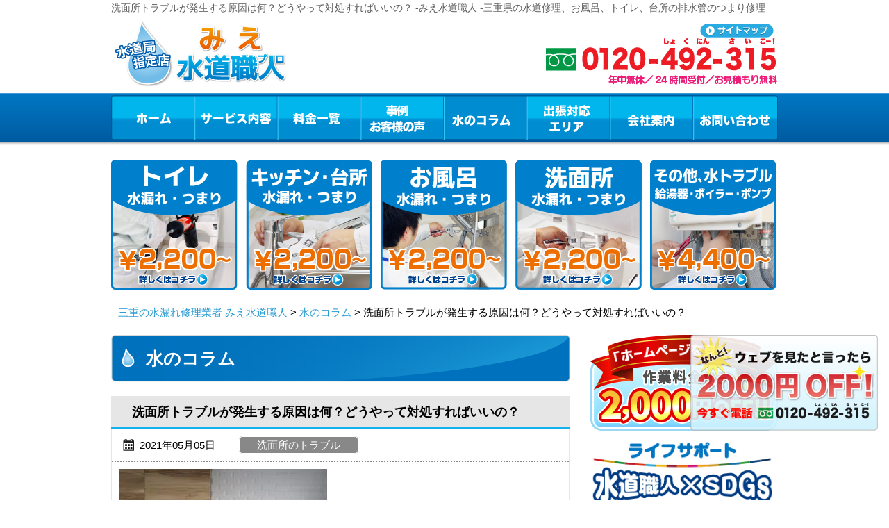

--- FILE ---
content_type: text/html; charset=UTF-8
request_url: https://mie-suido-pro.com/column/10676/
body_size: 66522
content:
<!DOCTYPE html PUBLIC "-//W3C//DTD XHTML 1.0 Transitional//EN" "http://www.w3.org/TR/xhtml1/DTD/xhtml1-transitional.dtd">
<html xmlns="http://www.w3.org/1999/xhtml" xml:lang="ja" lang="ja">
<head>
<!-- Google Tag Manager -->
<script>(function(w,d,s,l,i){w[l]=w[l]||[];w[l].push({'gtm.start':
new Date().getTime(),event:'gtm.js'});var f=d.getElementsByTagName(s)[0],
j=d.createElement(s),dl=l!='dataLayer'?'&l='+l:'';j.async=true;j.src=
'https://www.googletagmanager.com/gtm.js?id='+i+dl;f.parentNode.insertBefore(j,f);
})(window,document,'script','dataLayer','GTM-NGWN86H');</script>
<script>(function(w,d,s,l,i){w[l]=w[l]||[];w[l].push({'gtm.start':
new Date().getTime(),event:'gtm.js'});var f=d.getElementsByTagName(s)[0],
j=d.createElement(s),dl=l!='dataLayer'?'&l='+l:'';j.async=true;j.src=
'https://www.googletagmanager.com/gtm.js?id='+i+dl;f.parentNode.insertBefore(j,f);
})(window,document,'script','dataLayer','GTM-WQXK3TH');</script>
<!-- End Google Tag Manager -->
<meta http-equiv="Content-Type" content="text/html; charset=UTF-8" />
<meta http-equiv="Content-Script-Type" content="text/javascript" />
<meta http-equiv="Content-Style-Type" content="text/css" />
<meta name="viewport" content="width=device-width, initial-scale=1.0, minimum-scale=1.0, maximum-scale=1.0, user-scalable=no" />
<link rel="shortcut icon" type="image/x-icon" href="/images/common/favicon.ico" />
<title>洗面所トラブルが発生する原因は何？どうやって対処すればいいの？ -みえ水道職人 -三重県の水道修理、お風呂、トイレ、台所の排水管のつまり修理</title>
<meta name="description" itemprop="description" content="">
<meta property="og:title" content="洗面所トラブルが発生する原因は何？どうやって対処すればいいの？ | みえ水道職人 -三重県の水道修理、お風呂、トイレ、台所の排水管のつまり修理" />
<meta property="og:description" content="" />
<link type="text/css" href='//mie-suido-pro.com/wp/wp-content/cache/wpfc-minified/8u5sajus/5txux.css' rel="stylesheet" />
<link type="text/css" href='//mie-suido-pro.com/wp/wp-content/cache/wpfc-minified/kp5lwkq0/5txux.css' rel="stylesheet" />
<script type="text/javascript" src="/js/jquery-1.11.1.min.js"></script>
<script type="text/javascript" src="/js/jquery.rollover.js"></script>
<script type="text/javascript" src="/js/jquery.easing.1.3.js"></script>
<script type="text/javascript" src="/js/common.js"></script>
<script type="text/javascript" src="/js/area.js"></script>
<script type="text/javascript" src="/sp/js/mobile.js"></script>
<!--[if lt IE 7]>
<script src="/http://ie7-js.googlecode.com/svn/version/2.1(beta4)/IE7.js">IE7_PNG_SUFFIX = ".png";</script>
<![endif]-->
<!-- Global site tag (gtag.js) - Google Analytics -->
<script async src="https://www.googletagmanager.com/gtag/js?id=UA-106865566-17"></script>
<script>
window.dataLayer = window.dataLayer || [];
function gtag(){dataLayer.push(arguments);}
gtag('js', new Date());
gtag('config', 'UA-106865566-17');
</script>
<script type="application/ld+json">
{
"@context" : "http://schema.org",
"@type" : "WebSite",
"name" : "みえ水道職人 -三重県の水道修理、お風呂、トイレ、台所の排水管のつまり修理",
"url" : "https://mie-suido-pro.com/",
"description" : "【水道局指定店】三重で水道のつまり・水漏れトラブルなら水道局指定の水道修理専門店「みえ水道職人（三重水道職人）」にお任せください！トイレや台所の排水管のつまり、タンクから水が漏れている、キッチンやお風呂のシャワー、蛇口の水が止まらないなどご対応させていただきます！"
}
</script>
<script type="application/ld+json">
{
"@context": "https://schema.org",
"@type": "SiteNavigationElement",
"hasPart": [
{"@type": "WebPage","name": "三重の水漏れ修理 みえ水道職人",
"url": "https://mie-suido-pro.com/"},
{"@type": "WebPage","name": "サービス内容",
"url": "https://mie-suido-pro.com/service/"},
{"@type": "WebPage","name": "料金一覧",
"url": "https://mie-suido-pro.com/price/"},
{"@type": "WebPage","name": "事例・お客様の声",
"url": "https://mie-suido-pro.com/blog/"},
{"@type": "WebPage","name": "よくあるご質問",
"url": "https://mie-suido-pro.com/faq/"},
{"@type": "WebPage","name": "水のコラム",
"url": "https://mie-suido-pro.com/column/"},
{"@type": "WebPage","name": "スタッフ紹介",
"url": "https://mie-suido-pro.com/staff/"},
{"@type": "WebPage","name": "会社案内",
"url": "https://mie-suido-pro.com/company/"},
{"@type": "WebPage","name": "お問い合わせ",
"url": "https://mie-suido-pro.com/contact/"},
{"@type": "WebPage","name": "津市の水道修理・水のトラブル",
"url": "https://mie-suido-pro.com/t-tsu/"},
{"@type": "WebPage","name": "四日市市の水道修理・水のトラブル",
"url": "https://mie-suido-pro.com/t-yokkaichi/"},
{"@type": "WebPage","name": "伊勢市の水道修理・水のトラブル",
"url": "https://mie-suido-pro.com/t-ise/"},
{"@type": "WebPage","name": "松阪市の水道修理・水のトラブル",
"url": "https://mie-suido-pro.com/t-matsusaka/"},
{"@type": "WebPage","name": "桑名市の水道修理・水のトラブル",
"url": "https://mie-suido-pro.com/t-kuwana/"},
{"@type": "WebPage","name": "鈴鹿市の水道修理・水のトラブル",
"url": "https://mie-suido-pro.com/t-suzuka/"},
{"@type": "WebPage","name": "名張市の水道修理・水のトラブル",
"url": "https://mie-suido-pro.com/t-nabari/"},
{"@type": "WebPage","name": "尾鷲市の水道修理・水のトラブル",
"url": "https://mie-suido-pro.com/t-owase/"},
{"@type": "WebPage","name": "亀山市の水道修理・水のトラブル",
"url": "https://mie-suido-pro.com/t-kameyama/"},
{"@type": "WebPage","name": "鳥羽市の水道修理・水のトラブル",
"url": "https://mie-suido-pro.com/t-toba/"},
{"@type": "WebPage","name": "熊野市の水道修理・水のトラブル",
"url": "https://mie-suido-pro.com/t-kumano/"},
{"@type": "WebPage","name": "いなべ市の水道修理・水のトラブル",
"url": "https://mie-suido-pro.com/t-inabe/"},
{"@type": "WebPage","name": "志摩市の水道修理・水のトラブル",
"url": "https://mie-suido-pro.com/t-shima/"},
{"@type": "WebPage","name": "伊賀市の水道修理・水のトラブル",
"url": "https://mie-suido-pro.com/t-iga/"},
{"@type": "WebPage","name": "桑名郡木曽岬町の水道修理・水のトラブル",
"url": "https://mie-suido-pro.com/t-kisosaki/"},
{"@type": "WebPage","name": "員弁郡東員町の水道修理・水のトラブル",
"url": "https://mie-suido-pro.com/t-toin/"},
{"@type": "WebPage","name": "三重郡の水道修理・水のトラブル",
"url": "https://mie-suido-pro.com/t-mie/"},
{"@type": "WebPage","name": "三重郡菰野町の水道修理・水のトラブル",
"url": "https://mie-suido-pro.com/t-komono/"},
{"@type": "WebPage","name": "三重郡朝日町の水道修理・水のトラブル",
"url": "https://mie-suido-pro.com/t-asahi/"},
{"@type": "WebPage","name": "三重郡川越町の水道修理・水のトラブル",
"url": "https://mie-suido-pro.com/t-kawagoe/"},
{"@type": "WebPage","name": "多気郡の水道修理・水のトラブル",
"url": "https://mie-suido-pro.com/t-takigun/"},
{"@type": "WebPage","name": "多気郡多気町の水道修理・水のトラブル",
"url": "https://mie-suido-pro.com/t-taki/"},
{"@type": "WebPage","name": "多気郡明和町の水道修理・水のトラブル",
"url": "https://mie-suido-pro.com/t-meiwa/"},
{"@type": "WebPage","name": "多気郡大台町の水道修理・水のトラブル",
"url": "https://mie-suido-pro.com/t-odai/"},
{"@type": "WebPage","name": "度会郡の水道修理・水のトラブル",
"url": "https://mie-suido-pro.com/t-wataraigun/"},
{"@type": "WebPage","name": "度会郡玉城町の水道修理・水のトラブル",
"url": "https://mie-suido-pro.com/t-tamaki/"},
{"@type": "WebPage","name": "度会郡度会町の水道修理・水のトラブル",
"url": "https://mie-suido-pro.com/t-watarai/"},
{"@type": "WebPage","name": "度会郡大紀町の水道修理・水のトラブル",
"url": "https://mie-suido-pro.com/t-taiki/"},
{"@type": "WebPage","name": "度会郡南伊勢町の水道修理・水のトラブル",
"url": "https://mie-suido-pro.com/t-minamiise/"},
{"@type": "WebPage","name": "北牟婁郡紀北町の水道修理・水のトラブル",
"url": "https://mie-suido-pro.com/t-kihoku/"},
{"@type": "WebPage","name": "南牟婁郡の水道修理・水のトラブル",
"url": "https://mie-suido-pro.com/t-minamimuro/"},
{"@type": "WebPage","name": "南牟婁郡御浜町の水道修理・水のトラブル",
"url": "https://mie-suido-pro.com/t-mihama/"},
{"@type": "WebPage","name": "南牟婁郡紀宝町の水道修理・水のトラブル",
"url": "https://mie-suido-pro.com/t-kiho/"},
{"@type": "WebPage","name": "トイレ修理",
"url": "https://mie-suido-pro.com/service/"},
{"@type": "WebPage","name": "キッチン修理",
"url": "https://mie-suido-pro.com/service/kitchen/"},
{"@type": "WebPage","name": "お風呂修理",
"url": "https://mie-suido-pro.com/service/bathroom/"},
{"@type": "WebPage","name": "洗面所修理",
"url": "https://mie-suido-pro.com/service/washroom/"},
{"@type": "WebPage","name": "その他、水トラブル",
"url": "https://mie-suido-pro.com/service/overflow/"},
{"@type": "WebPage","name": "津市のトイレ水漏れ・詰まり",
"url": "https://mie-suido-pro.com/service/toilet/tsu/"},
{"@type": "WebPage","name": "四日市市のトイレ水漏れ・詰まり",
"url": "https://mie-suido-pro.com/service/toilet/yokkaichi/"},
{"@type": "WebPage","name": "伊勢市のトイレ水漏れ・詰まり",
"url": "https://mie-suido-pro.com/service/toilet/ise/"},
{"@type": "WebPage","name": "松阪市のトイレ水漏れ・詰まり",
"url": "https://mie-suido-pro.com/service/toilet/matsusaka/"},
{"@type": "WebPage","name": "桑名市のトイレ水漏れ・詰まり",
"url": "https://mie-suido-pro.com/service/toilet/kuwana/"},
{"@type": "WebPage","name": "鈴鹿市のトイレ水漏れ・詰まり",
"url": "https://mie-suido-pro.com/service/toilet/suzuka/"},
{"@type": "WebPage","name": "名張市のトイレ水漏れ・詰まり",
"url": "https://mie-suido-pro.com/service/toilet/nabari/"},
{"@type": "WebPage","name": "尾鷲市のトイレ水漏れ・詰まり",
"url": "https://mie-suido-pro.com/service/toilet/owase/"},
{"@type": "WebPage","name": "亀山市のトイレ水漏れ・詰まり",
"url": "https://mie-suido-pro.com/service/toilet/kameyama/"},
{"@type": "WebPage","name": "鳥羽市のトイレ水漏れ・詰まり",
"url": "https://mie-suido-pro.com/service/toilet/toba/"},
{"@type": "WebPage","name": "熊野市のトイレ水漏れ・詰まり",
"url": "https://mie-suido-pro.com/service/toilet/kumano/"},
{"@type": "WebPage","name": "いなべ市のトイレ水漏れ・詰まり",
"url": "https://mie-suido-pro.com/service/toilet/inabe/"},
{"@type": "WebPage","name": "志摩市のトイレ水漏れ・詰まり",
"url": "https://mie-suido-pro.com/service/toilet/shima/"},
{"@type": "WebPage","name": "伊賀市のトイレ水漏れ・詰まり",
"url": "https://mie-suido-pro.com/service/toilet/iga/"},
{"@type": "WebPage","name": "桑名郡木曽岬町のトイレ水漏れ・詰まり",
"url": "https://mie-suido-pro.com/service/toilet/kisosaki/"},
{"@type": "WebPage","name": "員弁郡東員町のトイレ水漏れ・詰まり",
"url": "https://mie-suido-pro.com/service/toilet/toin/"},
{"@type": "WebPage","name": "三重郡のトイレ水漏れ・詰まり",
"url": "https://mie-suido-pro.com/service/toilet/mie/"},
{"@type": "WebPage","name": "三重郡菰野町のトイレ水漏れ・詰まり",
"url": "https://mie-suido-pro.com/service/toilet/komono/"},
{"@type": "WebPage","name": "三重郡朝日町のトイレ水漏れ・詰まり",
"url": "https://mie-suido-pro.com/service/toilet/asahi/"},
{"@type": "WebPage","name": "三重郡川越町のトイレ水漏れ・詰まり",
"url": "https://mie-suido-pro.com/service/toilet/kawagoe/"},
{"@type": "WebPage","name": "多気郡のトイレ水漏れ・詰まり",
"url": "https://mie-suido-pro.com/service/toilet/takigun/"},
{"@type": "WebPage","name": "多気郡多気町のトイレ水漏れ・詰まり",
"url": "https://mie-suido-pro.com/service/toilet/taki/"},
{"@type": "WebPage","name": "多気郡明和町のトイレ水漏れ・詰まり",
"url": "https://mie-suido-pro.com/service/toilet/meiwa/"},
{"@type": "WebPage","name": "多気郡大台町のトイレ水漏れ・詰まり",
"url": "https://mie-suido-pro.com/service/toilet/odai/"},
{"@type": "WebPage","name": "度会郡のトイレ水漏れ・詰まり",
"url": "https://mie-suido-pro.com/service/toilet/wataraigun/"},
{"@type": "WebPage","name": "度会郡玉城町のトイレ水漏れ・詰まり",
"url": "https://mie-suido-pro.com/service/toilet/tamaki/"},
{"@type": "WebPage","name": "度会郡度会町のトイレ水漏れ・詰まり",
"url": "https://mie-suido-pro.com/service/toilet/watarai/"},
{"@type": "WebPage","name": "度会郡大紀町のトイレ水漏れ・詰まり",
"url": "https://mie-suido-pro.com/service/toilet/taiki/"},
{"@type": "WebPage","name": "度会郡南伊勢町のトイレ水漏れ・詰まり",
"url": "https://mie-suido-pro.com/service/toilet/minamiise/"},
{"@type": "WebPage","name": "北牟婁郡紀北町のトイレ水漏れ・詰まり",
"url": "https://mie-suido-pro.com/service/toilet/kihoku/"},
{"@type": "WebPage","name": "南牟婁郡のトイレ水漏れ・詰まり",
"url": "https://mie-suido-pro.com/service/toilet/minamimuro/"},
{"@type": "WebPage","name": "南牟婁郡御浜町のトイレ水漏れ・詰まり",
"url": "https://mie-suido-pro.com/service/toilet/mihama/"},
{"@type": "WebPage","name": "南牟婁郡紀宝町のトイレ水漏れ・詰まり",
"url": "https://mie-suido-pro.com/service/toilet/kiho/"},
{"@type": "WebPage","name": "津市のキッチン修理",
"url": "https://mie-suido-pro.com/service/kitchen/tsu/"},
{"@type": "WebPage","name": "四日市市のキッチン修理",
"url": "https://mie-suido-pro.com/service/kitchen/yokkaichi/"},
{"@type": "WebPage","name": "伊勢市のキッチン修理",
"url": "https://mie-suido-pro.com/service/kitchen/ise/"},
{"@type": "WebPage","name": "松阪市のキッチン修理",
"url": "https://mie-suido-pro.com/service/kitchen/matsusaka/"},
{"@type": "WebPage","name": "桑名市のキッチン修理",
"url": "https://mie-suido-pro.com/service/kitchen/kuwana/"},
{"@type": "WebPage","name": "鈴鹿市のキッチン修理",
"url": "https://mie-suido-pro.com/service/kitchen/suzuka/"},
{"@type": "WebPage","name": "名張市のキッチン修理",
"url": "https://mie-suido-pro.com/service/kitchen/nabari/"},
{"@type": "WebPage","name": "尾鷲市のキッチン修理",
"url": "https://mie-suido-pro.com/service/kitchen/owase/"},
{"@type": "WebPage","name": "亀山市のキッチン修理",
"url": "https://mie-suido-pro.com/service/kitchen/kameyama/"},
{"@type": "WebPage","name": "鳥羽市のキッチン修理",
"url": "https://mie-suido-pro.com/service/kitchen/toba/"},
{"@type": "WebPage","name": "熊野市のキッチン修理",
"url": "https://mie-suido-pro.com/service/kitchen/kumano/"},
{"@type": "WebPage","name": "いなべ市のキッチン修理",
"url": "https://mie-suido-pro.com/service/kitchen/inabe/"},
{"@type": "WebPage","name": "志摩市のキッチン修理",
"url": "https://mie-suido-pro.com/service/kitchen/shima/"},
{"@type": "WebPage","name": "伊賀市のキッチン修理",
"url": "https://mie-suido-pro.com/service/kitchen/iga/"},
{"@type": "WebPage","name": "桑名郡木曽岬町のキッチン修理",
"url": "https://mie-suido-pro.com/service/kitchen/kisosaki/"},
{"@type": "WebPage","name": "員弁郡東員町のキッチン修理",
"url": "https://mie-suido-pro.com/service/kitchen/toin/"},
{"@type": "WebPage","name": "三重郡のキッチン修理",
"url": "https://mie-suido-pro.com/service/kitchen/mie/"},
{"@type": "WebPage","name": "三重郡菰野町のキッチン修理",
"url": "https://mie-suido-pro.com/service/kitchen/komono/"},
{"@type": "WebPage","name": "三重郡朝日町のキッチン修理",
"url": "https://mie-suido-pro.com/service/kitchen/asahi/"},
{"@type": "WebPage","name": "三重郡川越町のキッチン修理",
"url": "https://mie-suido-pro.com/service/kitchen/kawagoe/"},
{"@type": "WebPage","name": "多気郡のキッチン修理",
"url": "https://mie-suido-pro.com/service/kitchen/takigun/"},
{"@type": "WebPage","name": "多気郡多気町のキッチン修理",
"url": "https://mie-suido-pro.com/service/kitchen/taki/"},
{"@type": "WebPage","name": "多気郡明和町のキッチン修理",
"url": "https://mie-suido-pro.com/service/kitchen/meiwa/"},
{"@type": "WebPage","name": "多気郡大台町のキッチン修理",
"url": "https://mie-suido-pro.com/service/kitchen/odai/"},
{"@type": "WebPage","name": "度会郡のキッチン修理",
"url": "https://mie-suido-pro.com/service/kitchen/wataraigun/"},
{"@type": "WebPage","name": "度会郡玉城町のキッチン修理",
"url": "https://mie-suido-pro.com/service/kitchen/tamaki/"},
{"@type": "WebPage","name": "度会郡度会町のキッチン修理",
"url": "https://mie-suido-pro.com/service/kitchen/watarai/"},
{"@type": "WebPage","name": "度会郡大紀町のキッチン修理",
"url": "https://mie-suido-pro.com/service/kitchen/taiki/"},
{"@type": "WebPage","name": "度会郡南伊勢町のキッチン修理",
"url": "https://mie-suido-pro.com/service/kitchen/minamiise/"},
{"@type": "WebPage","name": "北牟婁郡紀北町のキッチン修理",
"url": "https://mie-suido-pro.com/service/kitchen/kihoku/"},
{"@type": "WebPage","name": "南牟婁郡のキッチン修理",
"url": "https://mie-suido-pro.com/service/kitchen/minamimuro/"},
{"@type": "WebPage","name": "南牟婁郡御浜町のキッチン修理",
"url": "https://mie-suido-pro.com/service/kitchen/mihama/"},
{"@type": "WebPage","name": "南牟婁郡紀宝町のキッチン修理",
"url": "https://mie-suido-pro.com/service/kitchen/kiho/"},
{"@type": "WebPage","name": "津市の風呂修理",
"url": "https://mie-suido-pro.com/service/bathroom/tsu/"},
{"@type": "WebPage","name": "四日市市の風呂修理",
"url": "https://mie-suido-pro.com/service/bathroom/yokkaichi/"},
{"@type": "WebPage","name": "伊勢市の風呂修理",
"url": "https://mie-suido-pro.com/service/bathroom/ise/"},
{"@type": "WebPage","name": "松阪市の風呂修理",
"url": "https://mie-suido-pro.com/service/bathroom/matsusaka/"},
{"@type": "WebPage","name": "桑名市の風呂修理",
"url": "https://mie-suido-pro.com/service/bathroom/kuwana/"},
{"@type": "WebPage","name": "鈴鹿市の風呂修理",
"url": "https://mie-suido-pro.com/service/bathroom/suzuka/"},
{"@type": "WebPage","name": "名張市の風呂修理",
"url": "https://mie-suido-pro.com/service/bathroom/nabari/"},
{"@type": "WebPage","name": "尾鷲市の風呂修理",
"url": "https://mie-suido-pro.com/service/bathroom/owase/"},
{"@type": "WebPage","name": "亀山市の風呂修理",
"url": "https://mie-suido-pro.com/service/bathroom/kameyama/"},
{"@type": "WebPage","name": "鳥羽市の風呂修理",
"url": "https://mie-suido-pro.com/service/bathroom/toba/"},
{"@type": "WebPage","name": "熊野市の風呂修理",
"url": "https://mie-suido-pro.com/service/bathroom/kumano/"},
{"@type": "WebPage","name": "いなべ市の風呂修理",
"url": "https://mie-suido-pro.com/service/bathroom/inabe/"},
{"@type": "WebPage","name": "志摩市の風呂修理",
"url": "https://mie-suido-pro.com/service/bathroom/shima/"},
{"@type": "WebPage","name": "伊賀市の風呂修理",
"url": "https://mie-suido-pro.com/service/bathroom/iga/"},
{"@type": "WebPage","name": "桑名郡木曽岬町の風呂修理",
"url": "https://mie-suido-pro.com/service/bathroom/kisosaki/"},
{"@type": "WebPage","name": "員弁郡東員町の風呂修理",
"url": "https://mie-suido-pro.com/service/bathroom/toin/"},
{"@type": "WebPage","name": "三重郡の風呂修理",
"url": "https://mie-suido-pro.com/service/bathroom/mie/"},
{"@type": "WebPage","name": "三重郡菰野町の風呂修理",
"url": "https://mie-suido-pro.com/service/bathroom/komono/"},
{"@type": "WebPage","name": "三重郡朝日町の風呂修理",
"url": "https://mie-suido-pro.com/service/bathroom/asahi/"},
{"@type": "WebPage","name": "三重郡川越町の風呂修理",
"url": "https://mie-suido-pro.com/service/bathroom/kawagoe/"},
{"@type": "WebPage","name": "多気郡の風呂修理",
"url": "https://mie-suido-pro.com/service/bathroom/takigun/"},
{"@type": "WebPage","name": "多気郡多気町の風呂修理",
"url": "https://mie-suido-pro.com/service/bathroom/taki/"},
{"@type": "WebPage","name": "多気郡明和町の風呂修理",
"url": "https://mie-suido-pro.com/service/bathroom/meiwa/"},
{"@type": "WebPage","name": "多気郡大台町の風呂修理",
"url": "https://mie-suido-pro.com/service/bathroom/odai/"},
{"@type": "WebPage","name": "度会郡の風呂修理",
"url": "https://mie-suido-pro.com/service/bathroom/wataraigun/"},
{"@type": "WebPage","name": "度会郡玉城町の風呂修理",
"url": "https://mie-suido-pro.com/service/bathroom/tamaki/"},
{"@type": "WebPage","name": "度会郡度会町の風呂修理",
"url": "https://mie-suido-pro.com/service/bathroom/watarai/"},
{"@type": "WebPage","name": "度会郡大紀町の風呂修理",
"url": "https://mie-suido-pro.com/service/bathroom/taiki/"},
{"@type": "WebPage","name": "度会郡南伊勢町の風呂修理",
"url": "https://mie-suido-pro.com/service/bathroom/minamiise/"},
{"@type": "WebPage","name": "北牟婁郡紀北町の風呂修理",
"url": "https://mie-suido-pro.com/service/bathroom/kihoku/"},
{"@type": "WebPage","name": "南牟婁郡の風呂修理",
"url": "https://mie-suido-pro.com/service/bathroom/minamimuro/"},
{"@type": "WebPage","name": "南牟婁郡御浜町の風呂修理",
"url": "https://mie-suido-pro.com/service/bathroom/mihama/"},
{"@type": "WebPage","name": "南牟婁郡紀宝町の風呂修理",
"url": "https://mie-suido-pro.com/service/bathroom/kiho/"}
]}</script>
<link
rel="stylesheet"
href="https://cdn.jsdelivr.net/npm/swiper@11/swiper-bundle.min.css"
/>
<script src="https://cdn.jsdelivr.net/npm/swiper@11/swiper-bundle.min.js"></script>
<meta name='robots' content='max-image-preview:large' />
<!-- All in One SEO Pack 2.2.4.2 by Michael Torbert of Semper Fi Web Design[1386,1427] -->
<meta name="description" itemprop="description" content="洗面台や排水管の汚れが悪臭を発生させる洗面所のトラブルは多々ありますが、第一に洗面所の悪臭が挙げられます。この原因は、だいたいが洗面台や排水管の汚れです。洗面台に石鹸カスや歯磨き粉などがついたままで放置していると、カビが繁殖してヌメリとなって悪臭が出る場合があります。さらに、排水管をつなぐゴミ受けに髪の毛やゴミが溜まっ" />
<link rel="canonical" href="https://mie-suido-pro.com/column/10676/" />
<!-- /all in one seo pack -->
<link rel='dns-prefetch' href='//use.fontawesome.com' />
<link rel='dns-prefetch' href='//s.w.org' />
<script type="text/javascript">
window._wpemojiSettings = {"baseUrl":"https:\/\/s.w.org\/images\/core\/emoji\/13.0.1\/72x72\/","ext":".png","svgUrl":"https:\/\/s.w.org\/images\/core\/emoji\/13.0.1\/svg\/","svgExt":".svg","source":{"concatemoji":"https:\/\/mie-suido-pro.com\/wp\/wp-includes\/js\/wp-emoji-release.min.js?ver=5.7.1"}};
!function(e,a,t){var n,r,o,i=a.createElement("canvas"),p=i.getContext&&i.getContext("2d");function s(e,t){var a=String.fromCharCode;p.clearRect(0,0,i.width,i.height),p.fillText(a.apply(this,e),0,0);e=i.toDataURL();return p.clearRect(0,0,i.width,i.height),p.fillText(a.apply(this,t),0,0),e===i.toDataURL()}function c(e){var t=a.createElement("script");t.src=e,t.defer=t.type="text/javascript",a.getElementsByTagName("head")[0].appendChild(t)}for(o=Array("flag","emoji"),t.supports={everything:!0,everythingExceptFlag:!0},r=0;r<o.length;r++)t.supports[o[r]]=function(e){if(!p||!p.fillText)return!1;switch(p.textBaseline="top",p.font="600 32px Arial",e){case"flag":return s([127987,65039,8205,9895,65039],[127987,65039,8203,9895,65039])?!1:!s([55356,56826,55356,56819],[55356,56826,8203,55356,56819])&&!s([55356,57332,56128,56423,56128,56418,56128,56421,56128,56430,56128,56423,56128,56447],[55356,57332,8203,56128,56423,8203,56128,56418,8203,56128,56421,8203,56128,56430,8203,56128,56423,8203,56128,56447]);case"emoji":return!s([55357,56424,8205,55356,57212],[55357,56424,8203,55356,57212])}return!1}(o[r]),t.supports.everything=t.supports.everything&&t.supports[o[r]],"flag"!==o[r]&&(t.supports.everythingExceptFlag=t.supports.everythingExceptFlag&&t.supports[o[r]]);t.supports.everythingExceptFlag=t.supports.everythingExceptFlag&&!t.supports.flag,t.DOMReady=!1,t.readyCallback=function(){t.DOMReady=!0},t.supports.everything||(n=function(){t.readyCallback()},a.addEventListener?(a.addEventListener("DOMContentLoaded",n,!1),e.addEventListener("load",n,!1)):(e.attachEvent("onload",n),a.attachEvent("onreadystatechange",function(){"complete"===a.readyState&&t.readyCallback()})),(n=t.source||{}).concatemoji?c(n.concatemoji):n.wpemoji&&n.twemoji&&(c(n.twemoji),c(n.wpemoji)))}(window,document,window._wpemojiSettings);
</script>
<style type="text/css">
img.wp-smiley,
img.emoji {
display: inline !important;
border: none !important;
box-shadow: none !important;
height: 1em !important;
width: 1em !important;
margin: 0 .07em !important;
vertical-align: -0.1em !important;
background: none !important;
padding: 0 !important;
}
</style>
<link rel='stylesheet' id='wp-block-library-css'  href='//mie-suido-pro.com/wp/wp-content/cache/wpfc-minified/6jtvvc3p/5txux.css' type='text/css' media='all' />
<link rel='stylesheet' id='wp-pagenavi-css'  href='//mie-suido-pro.com/wp/wp-content/cache/wpfc-minified/6ztxnouk/5txux.css' type='text/css' media='all' />
<link rel='stylesheet' id='yarpp-thumbnails-css'  href='//mie-suido-pro.com/wp/wp-content/cache/wpfc-minified/qk4up5cz/5u1tr.css' type='text/css' media='all' />
<style id='yarpp-thumbnails-inline-css' type='text/css'>
.yarpp-thumbnails-horizontal .yarpp-thumbnail {width: 160px;height: 200px;margin: 5px;margin-left: 0px;}.yarpp-thumbnail > img, .yarpp-thumbnail-default {width: 150px;height: 150px;margin: 5px;}.yarpp-thumbnails-horizontal .yarpp-thumbnail-title {margin: 7px;margin-top: 0px;width: 150px;}.yarpp-thumbnail-default > img {min-height: 150px;min-width: 150px;}
</style>
<link rel='stylesheet' id='font-awesome-official-css'  href='https://use.fontawesome.com/releases/v6.6.0/css/all.css' type='text/css' media='all' integrity="sha384-h/hnnw1Bi4nbpD6kE7nYfCXzovi622sY5WBxww8ARKwpdLj5kUWjRuyiXaD1U2JT" crossorigin="anonymous" />
<link rel='stylesheet' id='font-awesome-official-v4shim-css'  href='https://use.fontawesome.com/releases/v6.6.0/css/v4-shims.css' type='text/css' media='all' integrity="sha384-Heamg4F/EELwbmnBJapxaWTkcdX/DCrJpYgSshI5BkI7xghn3RvDcpG+1xUJt/7K" crossorigin="anonymous" />
<link rel="https://api.w.org/" href="https://mie-suido-pro.com/wp-json/" /><link rel='shortlink' href='https://mie-suido-pro.com/?p=10676' />
<link rel="alternate" type="application/json+oembed" href="https://mie-suido-pro.com/wp-json/oembed/1.0/embed?url=https%3A%2F%2Fmie-suido-pro.com%2Fcolumn%2F10676%2F" />
<link rel="alternate" type="text/xml+oembed" href="https://mie-suido-pro.com/wp-json/oembed/1.0/embed?url=https%3A%2F%2Fmie-suido-pro.com%2Fcolumn%2F10676%2F&#038;format=xml" />
<meta name="cdp-version" content="1.4.6" /></head>
<body id="index">
<!-- Google Tag Manager (noscript) -->
<noscript><iframe src="https://www.googletagmanager.com/ns.html?id=GTM-NGWN86H"
height="0" width="0" style="display:none;visibility:hidden"></iframe></noscript>
<noscript><iframe src="https://www.googletagmanager.com/ns.html?id=GTM-WQXK3TH"
height="0" width="0" style="display:none;visibility:hidden"></iframe></noscript>
<!-- End Google Tag Manager (noscript) -->
<!-- .container -->
<div class="container" id="container">
<!-- .header -->
<section class="head_fixed">
<div class="header">
<div class="header_inner">
<h1>洗面所トラブルが発生する原因は何？どうやって対処すればいいの？ -みえ水道職人 -三重県の水道修理、お風呂、トイレ、台所の排水管のつまり修理</h1>
<div class="logo">
<a href="/">
<img src="/images/common/logo.png" width="250" height="94" alt="三重のトイレつまり・水漏れ修理・水のトラブルならみえ水道職人" />
</a>
</div>
<div class="header_title">
<img src="/images/common/header_title_v2.png?v=17" width="273" height="84" alt="三重　地元密着" />
</div>
<div class="link">
<ul class="clearfix">
<li>
<a href="/map/" id="mm7">
<img src="/images/common/header_sitemap.png" class="opacity" width="107" height="20" alt="サイトマップ" />
</a>
</li>
</ul>
</div>
<div class="tel">
<img src="/images/common/header_tel_2.png" width="338" height="75" alt="0120-492-315　水道修理の24時間受付　お見積もり無料" />
</div>
<div id="menu_button">
<span id="menu_open"></span>
<span id="menu_close"></span>
</div>
<div class="header-contact">
<a href="tel:0120492315" class="header-contact-tel" onclick="gtag('event', 'tap', {'event_category': 'tell', 'event_label': 'mie'});">
<img src="/images/contact/contact_tel.png" alt="フリーダイヤル0120-492-315" />
<span>24時間、フリーダイヤル</span>
</a>
<a href="/contact" class="header-contact-mail">メールでのお問い合わせ</a>
</div>
<!-- .nav  -->
<div class="nav">
<ul id="nav" class="clearfix">
<li id="nav1" class="nav1">
<a href="/" id="mm1">ホーム</a>
</li>
<li id="nav2" class="nav2">
<div class="head_menx">
<div class="cat_search_item">
<label for="menu_h"><a href="/service/" id="mm2">サービス内容</a></label>
<input type="checkbox" id="menu_h">
<ul class="category_list dropdown">
<li><a href="/service/toilet/">トイレ水漏れ・つまり修理</a></li>
<li><a href="/service/kitchen/">キッチン水漏れ・つまり修理</a></li>
<li><a href="/service/bathroom/">お風呂水漏れ・つまり修理</a></li>
<li><a href="/service/washroom/">洗面所水漏れ・つまり修理</a></li>
<li><a href="/service/overflow/">その他、水のトラブル</a></li>
</ul>
</div>
</div>
</li>
<li id="nav3" class="nav3"><a href="/price/" id="mm3">料金一覧</a></li>
<li id="nav4" class="nav4"><a href="/blog/" id="mm4">事例・お客様の声</a></li>
<li id="nav5" class="nav5 current-menu-item"><a href="/column/" id="mm5">水のコラム</a></li>
<li id="nav6" class="nav6"><a href="#" id="mm6">出張対応エリア</a>
<ul id="area-list">
<li><a href="/t-tsu/">津市</a></li>
<li><a href="/t-yokkaichi/">四日市市</a></li>
<li><a href="/t-ise/">伊勢市</a></li>
<li><a href="/t-matsusaka/">松阪市</a></li>
<li><a href="/t-kuwana/">桑名市</a></li>
<li><a href="/t-suzuka/">鈴鹿市</a></li>
<li><a href="/t-nabari/">名張市</a></li>
<li><a href="/t-owase/">尾鷲市</a></li>
<li><a href="/t-kameyama/">亀山市</a></li>
<li><a href="/t-toba/">鳥羽市</a></li>
<li><a href="/t-kumano/">熊野市</a></li>
<li><a href="/t-inabe/">いなべ市</a></li>
<li><a href="/t-shima/">志摩市</a></li>
<li><a href="/t-iga/">伊賀市</a></li>
<li><a href="/t-kisosaki/">桑名郡木曽岬町</a></li>
<li><a href="/t-toin/">員弁郡東員町</a></li>
<li><a href="/t-mie/">三重郡</a></li>
<li><a href="/t-komono/">三重郡菰野町</a></li>
<li><a href="/t-asahi/">三重郡朝日町</a></li>
<li><a href="/t-kawagoe/">三重郡川越町</a></li>
<li><a href="/t-takigun/">多気郡</a></li>
<li><a href="/t-taki/">多気郡多気町</a></li>
<li><a href="/t-meiwa/">多気郡明和町</a></li>
<li><a href="/t-odai/">多気郡大台町</a></li>
<li><a href="/t-wataraigun/">度会郡</a></li>
<li><a href="/t-tamaki/">度会郡玉城町</a></li>
<li><a href="/t-watarai/">度会郡度会町</a></li>
<li><a href="/t-taiki/">度会郡大紀町</a></li>
<li><a href="/t-minamiise/">度会郡南伊勢町</a></li>
<li><a href="/t-kihoku/">北牟婁郡紀北町</a></li>
<li><a href="/t-minamimuro/">南牟婁郡</a></li>
<li><a href="/t-mihama/">南牟婁郡御浜町</a></li>
<li><a href="/t-kiho/">南牟婁郡紀宝町</a></li>
</ul>
</li>
<li id="nav7" class="nav7"><a href="/company/" id="mm7">会社案内</a></li>
<li id="nav8" class="nav8"><a href="/contact/" id="mm8">お問い合わせ</a></li>
</ul>
</div>
<!-- /.nav -->
</div>
</div>
</section>
<!-- /.header -->
<div class="bannerlist_wrap">
<!-- <div id="menu0">
<a href="#" onclick="yahoo_report_conversion(undefined); goog_report_conversion('tel:0120492315');gtag('event', 'tap', {'event_category': 'tell', 'event_label': 'mie'});return false;" class="menu0">
<img src="/images/common/sp_tel.png" width="300" height="55" alt="tel:0120492315" />
</a>
</div> -->
<div id="banner-list" class="section about">
<ul class="clearfix">
<li id="menu1" class="menu1">
<a href="/price/#toilet">
<img src="/images/common/menu01.jpg" width="182" height="187" alt="トイレの水漏れ・つまり" />
</a>
</li>
<li id="menu2" class="menu2">
<a href="/price/#kitchen">
<img src="/images/common/menu02.jpg" width="182" height="187" alt="キッチン・台所の水漏れ・つまり" />
</a>
</li>
<li id="menu3" class="menu3">
<a href="/price/#bathroom">
<img src="/images/common/menu03.jpg" width="182" height="187" alt="お風呂の水漏れ・つまり" />
</a>
</li>
<li id="menu4" class="menu4">
<a href="/price/#washroom">
<img src="/images/common/menu04.jpg" width="182" height="187" alt="洗面所の水漏れ・つまり" />
</a>
</li>
<li id="menu5" class="menu5">
<a href="/price/#overflow">
<img src="/images/common/menu05.jpg" width="182" height="187" alt="その他、水のトラブル・給湯器・ボイラー・ポンプの水漏れ・つまり" />
</a>
</li>
</ul>
</div></div>
<!-- wrapper -->
<div class="wrapper">
<section><div id="breadcrumb" class="breadcrumb"><a href="https://mie-suido-pro.com/">三重の水漏れ修理業者 みえ水道職人</a> &gt; <a href="https://mie-suido-pro.com/column/">水のコラム</a> &gt; 洗面所トラブルが発生する原因は何？どうやって対処すればいいの？</div></section>
<!-- content -->
<div class="content">
<div class="section">
<h2>水のコラム</h2>
</div>
<div class="section column">
<h3 class="column_title">
洗面所トラブルが発生する原因は何？どうやって対処すればいいの？					</h3>
<div class="column_body">
<div class="column_date">
<span class="date">
2021年05月05日								</span>
<span class="category" style="border: 1px solid ;background-color: ;">
洗面所のトラブル								</span>
</div>
<div class="column_contents clearfix">
<p><img loading="lazy" src="https://mie-suido-pro.com/wp/wp-content/uploads/2021/05/717c3ab7f98e66a4890546e9ac9c6f88-300x200.jpg" alt="" width="300" height="200" class="alignnone size-medium wp-image-10677" srcset="https://mie-suido-pro.com/wp/wp-content/uploads/2021/05/717c3ab7f98e66a4890546e9ac9c6f88-300x200.jpg 300w, https://mie-suido-pro.com/wp/wp-content/uploads/2021/05/717c3ab7f98e66a4890546e9ac9c6f88-768x512.jpg 768w, https://mie-suido-pro.com/wp/wp-content/uploads/2021/05/717c3ab7f98e66a4890546e9ac9c6f88.jpg 680w" sizes="(max-width: 300px) 100vw, 300px"></p>
<div class="lwptoc lwptoc-autoWidth lwptoc-baseItems lwptoc-light lwptoc-notInherit" data-smooth-scroll="1" data-smooth-scroll-offset="230"><div class="lwptoc_i">    <div class="lwptoc_header">
<b class="lwptoc_title">目次</b>                    <span class="lwptoc_toggle">
<a href="#" class="lwptoc_toggle_label" data-label="表示">非表示</a>
</span>
</div>
<div class="lwptoc_items lwptoc_items-visible">
<div class="lwptoc_itemWrap"><div class="lwptoc_item">    <a href="#lwptoc">
<span class="lwptoc_item_number">1</span>
<span class="lwptoc_item_label">洗面台や排水管の汚れが悪臭を発生させる</span>
</a>
</div><div class="lwptoc_item">    <a href="#lwptoc1">
<span class="lwptoc_item_number">2</span>
<span class="lwptoc_item_label">洗面台や排水管汚れの対処法とは</span>
</a>
</div><div class="lwptoc_item">    <a href="#lwptoc2">
<span class="lwptoc_item_number">3</span>
<span class="lwptoc_item_label">排水トラップが悪臭の原因かも？</span>
</a>
</div><div class="lwptoc_item">    <a href="#lwptoc3">
<span class="lwptoc_item_number">4</span>
<span class="lwptoc_item_label">洗面所にアクセサリーなどを落としてしまった場合の対処法</span>
</a>
</div><div class="lwptoc_item">    <a href="#lwptoc4">
<span class="lwptoc_item_number">5</span>
<span class="lwptoc_item_label">水が濁るのはなぜ？洗面所のどこに問題があるのか解説</span>
</a>
</div><div class="lwptoc_item">    <a href="#lwptoc5">
<span class="lwptoc_item_number">6</span>
<span class="lwptoc_item_label">洗面所トラブルが解決できないなら、業者に頼ろう</span>
</a>
</div><div class="lwptoc_item">    <a href="#lwptoc6">
<span class="lwptoc_item_number">7</span>
<span class="lwptoc_item_label">関連記事</span>
</a>
</div></div></div>
</div></div><h4><span id="lwptoc">洗面台や排水管の汚れが悪臭を発生させる</span>
</h4>
<p>洗面所のトラブルは多々ありますが、第一に洗面所の悪臭が挙げられます。この原因は、だいたいが洗面台や排水管の汚れです。洗面台に石鹸カスや歯磨き粉などがついたままで放置していると、カビが繁殖してヌメリとなって悪臭が出る場合があります。さらに、排水管をつなぐゴミ受けに髪の毛やゴミが溜まっていると、そこからヌメリやカビが繁殖して、結果、悪臭が出てしまいます。</p>
<p>このような事態を対処するには、清掃が効果的です。本来、汚れは油汚れなど「酸性」と石鹸カスなどの「アルカリ性」というように、汚れによって性質が異なります。そのため、この性質に合わせた対処を行わなければなりません。</p>
<h4><span id="lwptoc1">洗面台や排水管汚れの対処法とは</span>
</h4>
<p>酸性とアルカリ性の汚れを退治するには、両方の汚れに対処できる重曹とクエン酸を使って清掃するのが有効です。水200mlとクエン酸小さじ1杯をスプレーボトルに入れて混ぜたクエン酸スプレーを洗面台に吹きつけて、ラップを2～3分ほどかけます。ラップを取り外すと汚れが浮き上がってきますが、黒ズミが残ることがあります。そこで、重曹を振りかけて水を含ませたスポンジで汚れを取ります。水で洗い流して水気を取れば終わりです。</p>
<p>次に、ゴミ受けや排水口を掃除する場合、ゴミ受けのゴミを取り除き、歯ブラシなどで磨きます。その後、重曹を排水口が覆うくらい振りかけて、クエン酸も同様に振りかけます。そこに水を少しずつ加えるのですが、その際に一気に水を入れてはいけません。そうすると泡が出て汚れが少しずつ取れます。最大20分程度放置したら水を流していき、残った汚れを取れば終わりです。排水管を掃除する場合、液体式のパイプ洗浄液を入れると、ゴミなどの汚れが取れやすくなります。</p>
<h4><span id="lwptoc2">排水トラップが悪臭の原因かも？</span>
</h4>
<p>洗面所の悪臭対処法は、悪臭のほかに、詰まり対策としても効果が期待できます。洗面台や排水管が汚れていないにも関わらず悪臭が出るのは、排水トラップの水不足や排水管にサビなどが付着するなどの老朽化が挙げられます。</p>
<p>排水トラップとは、排水管の曲がった部分を指し、下水の臭いや虫等が上がってくるのを防ぎます。普段はそのトラップに水が溜まっていますが、一度に大量の水を流したり、長期間水を流したりしていないと、その水不足が生じます。この場合は、毎日寝る前に水を10秒ほど流すと水が溜まって臭いが解決することがあります。</p>
<p>排水管の老朽化の場合、一般的に交換が望ましいです。自分で行うことは不可能ではないけれど、困難なのはいうまでもありません。その場合、専門の修理会社に委ねるのが無難でしょう。</p>
<h4><span id="lwptoc3">洗面所にアクセサリーなどを落としてしまった場合の対処法</span>
</h4>
<p>第二のトラブルは、洗面台にネックレスやピアス等のアクセサリーを落としてしまうことです。これを放置すると、排水口の奥で水の流れが悪くなり、詰まりが発生する可能性があります。さらに、そこからヌメリやカビが繁殖して悪臭などといったトラブルを引き起こすおそれがあります。</p>
<p>確認すべき点は、どこに落ちたかです。ピアスなどのアクセサリーが見えるところにあれば、比較的容易に取り出せます。見えないところにあれば掃除機を使うのも手です。掃除機を排水口の奥に差し込んでスイッチを入れれば、掃除機の吸い込み力で取り出しやすくなります。ただし、排水口に水が溜まっている中で使用すると故障の原因になるので、かなりの注意が必要です。</p>
<p>目に見えず、かなり奥の方にある場合は、排水管を分解することが考えられます。その際は新聞紙を敷き、バケツなど水が入れられる容器を置いて、さらなるトラブルを回避することが大事です。不安がある場合は、修理会社に委ねるのが無難でしょう。</p>
<h4><span id="lwptoc4">水が濁るのはなぜ？洗面所のどこに問題があるのか解説</span>
</h4>
<p>第三のトラブルは、洗面所で水を出したら、その水が濁ることです。本来は無色透明ですが、色がついて濁ることがある場合、給水管などに問題があることが多いです。</p>
<p>紅茶のような赤色が出てきた場合は、水道管のサビが疑われます。水道水に使われる塩素は、水道管をサビさせる原因でもあり、長年使っていると水道管にサビがコブのようにできてしまいます。そのサビが剥がれたときに赤色になって流れていきます。対処法としては、しばらく水を出せば解決することが多いです。</p>
<p>白い水が出てくる場合は、気泡か亜鉛が疑われます。気泡の場合はしばらく置くと無色になるので問題はありません。</p>
<p>しかし、放置しても白い場合は給水管の亜鉛メッキ鋼管から亜鉛が溶けだしている可能性があります。この場合、しばらく水を出して透明になれば使用できますが、頻繁に続くようだと交換という選択肢が出てきます。どちらにしても、水を20分以上流し続けると、水道料金が高くなるのはいうまでもありません。<br>
したがって、専門の修理会社に委ねるのがトータルで考えると安くなりやすいです。</p>
<h4><span id="lwptoc5">洗面所トラブルが解決できないなら、業者に頼ろう</span>
</h4>
<p>洗面所トラブルの対処法はありますが、困難なことがあります。みえ水道職人では、津市や四日市市、鈴鹿市、松阪市など三重県全般の洗面所トラブルを含めた水回りのトラブルに対応しています。電話後1時間以内に現場に到着して、24時間対応、見積もりが無料なので安心です。三重県の水回りのトラブルはぜひみえ水道職人にお問い合わせください。</p>
<div class="yarpp yarpp-related yarpp-related-website yarpp-template-thumbnails">
<!-- YARPP Thumbnails -->
<h3><span id="lwptoc6">関連記事</span>
</h3>
<div class="yarpp-thumbnails-horizontal">
<a class="yarpp-thumbnail" rel="norewrite" href="https://mie-suido-pro.com/column/11912/" title="水道の蛇口が閉まらない！理由と対処法を解説">
<img width="150" height="150" src="https://mie-suido-pro.com/wp/wp-content/uploads/2022/03/78e4a216d994a489200a7f1baf21b149-150x150.jpg" class="attachment-thumbnail size-thumbnail wp-post-image" alt="" loading="lazy" data-pin-nopin="true"><span class="yarpp-thumbnail-title">水道の蛇口が閉まらない！理由と対処法を解説</span></a>
<a class="yarpp-thumbnail" rel="norewrite" href="https://mie-suido-pro.com/column/11861/" title="キッチンで使用した油を排水口に流さずに処理する方法とは？">
<img width="150" height="150" src="https://mie-suido-pro.com/wp/wp-content/uploads/2022/01/2c4d3fd7cde7c76fc98bc4e98760420a-150x150.jpg" class="attachment-thumbnail size-thumbnail wp-post-image" alt="" loading="lazy" data-pin-nopin="true"><span class="yarpp-thumbnail-title">キッチンで使用した油を排水口に流さずに処理する方法とは？</span></a>
<a class="yarpp-thumbnail" rel="norewrite" href="https://mie-suido-pro.com/column/12143/" title="浴槽を塗装して心機一転！メリットや注意すべき業者選びも解説">
<img width="150" height="150" src="https://mie-suido-pro.com/wp/wp-content/uploads/2022/04/c777710bdc174c59540e0647c2745a7b-150x150.jpg" class="attachment-thumbnail size-thumbnail wp-post-image" alt="" loading="lazy" data-pin-nopin="true"><span class="yarpp-thumbnail-title">浴槽を塗装して心機一転！メリットや注意すべき業者選びも解説</span></a>
<a class="yarpp-thumbnail" rel="norewrite" href="https://mie-suido-pro.com/column/13887/" title="トイレの高圧洗浄は必要？メリット・デメリットと料金の相場">
<img width="150" height="150" src="https://mie-suido-pro.com/wp/wp-content/uploads/2023/07/b1fcf1ebf73dda51b0cef3cedd91aecb-150x150.jpg" class="attachment-thumbnail size-thumbnail wp-post-image" alt="" loading="lazy" data-pin-nopin="true"><span class="yarpp-thumbnail-title">トイレの高圧洗浄は必要？メリット・デメリットと料金の相場</span></a>
</div>
</div>
</div>
</div>
</div>
<p><a href="http://mie-suido-pro.com/">三重のトイレのつまり・水漏れは、水道修理の専門店「みえ水道職人（三重水道職人）」</a></p>
<div class="blog_area_list">【対応エリア】<br/>
<p>
<a href="/t-tsu/">津市</a>
<a href="/t-yokkaichi/">四日市市</a>
<a href="/t-ise/">伊勢市</a>
<a href="/t-matsusaka/">松阪市</a>
<a href="/t-kuwana/">桑名市</a>
<a href="/t-suzuka/">鈴鹿市</a>
<a href="/t-nabari/">名張市</a>
<a href="/t-owase/">尾鷲市</a>
<a href="/t-kameyama/">亀山市</a>
<a href="/t-toba/">鳥羽市</a>
<a href="/t-kumano/">熊野市</a>
<a href="/t-inabe/">いなべ市</a>
<a href="/t-shima/">志摩市</a>
<a href="/t-iga/">伊賀市</a>
<a href="/t-kisosaki/">桑名郡木曽岬町</a>
<a href="/t-toin/">員弁郡東員町</a>
<a href="/t-mie/">三重郡</a>
<a href="/t-komono/">三重郡菰野町</a>
<a href="/t-asahi/">三重郡朝日町</a>
<a href="/t-kawagoe/">三重郡川越町</a>
<a href="/t-takigun/">多気郡</a>
<a href="/t-taki/">多気郡多気町</a>
<a href="/t-meiwa/">多気郡明和町</a>
<a href="/t-odai/">多気郡大台町</a>
<a href="/t-wataraigun/">度会郡</a>
<a href="/t-tamaki/">度会郡玉城町</a>
<a href="/t-watarai/">度会郡度会町</a>
<a href="/t-taiki/">度会郡大紀町</a>
<a href="/t-minamiise/">度会郡南伊勢町</a>
<a href="/t-kihoku/">北牟婁郡紀北町</a>
<a href="/t-minamimuro/">南牟婁郡</a>
<a href="/t-mihama/">南牟婁郡御浜町</a>
<a href="/t-kiho/">南牟婁郡紀宝町</a>
<br><br>その他の地域の方もご相談ください！
</p>
</div>
<div class="section contact_bottom">
<a href="https://lin.ee/6CtaeBQ"><img src="/images/common/line_banner.png" width="660" height="180" alt="公式LINEアカウント始めました！お友だち募集中" /></a>
</div>	
<div class="section contact_bottom">
<img src="/images/common/contact_bottom.png" width="660" height="280" alt="お電話一本ですぐに駆けつけます！" />
</div>		</div>
<!-- /.content -->
<div class="side">
<ul class="link">
<li>
<a href="/chance/">
<img src="/images/common/side_coupon.png" width="270" height="138" alt="作業料金より2000円OFF" />
</a>
</li>
<li>
<a href="/sdgs/">
<img src="/images/sdgs/sdgs.png" alt="ライフサポートプロジェクト 水道職人×SDGS" width="265" />
</a>
</li>
<li>
<a href="https://www.lixil-reform.net/" target="_blank"><img src="https://www.lixil-reform.net/termsofuse/images/bnr_234x60.jpg" width="270" alt="LIXILリフォームネットサイトへ" border="0" /></a>
</li>
<li>
<a href="https://jutaku-shoene2025.mlit.go.jp/" target="_blank"><img src="/images/common/banner_320.png" width="270" alt="住宅省エネ2025キャンペーンへ" border="0" /></a>
</li>
<li>
<a href="/price/">
<img src="/images/common/side_price.png" width="270" height="70" alt="料金表" />
</a>
</li>
<li>
<a href="/faq/">
<img src="/images/common/side_faq.png" width="270" height="70" alt="よくあるご質問" />
</a>
</li>
<li>
<a href="/staff/">
<img src="/images/common/side_ss.png" width="270" height="70" alt="スタッフ紹介" />
</a>
<li>
<a href="/blog/">
<img src="/images/common/side_staff.png" width="270" height="70" alt="スタッフの修理報告" />
</a>
</li>
<li id="side_area">
<p>
<a href="/t-tsu/">津市</a>
<a href="/t-yokkaichi/">四日市市</a>
<a href="/t-ise/">伊勢市</a>
<a href="/t-matsusaka/">松阪市</a>
<a href="/t-kuwana/">桑名市</a>
<a href="/t-suzuka/">鈴鹿市</a>
<a href="/t-nabari/">名張市</a>
<a href="/t-owase/">尾鷲市</a>
<a href="/t-kameyama/">亀山市</a>
<a href="/t-toba/">鳥羽市</a>
<a href="/t-kumano/">熊野市</a>
<a href="/t-inabe/">いなべ市</a>
<a href="/t-shima/">志摩市</a>
<a href="/t-iga/">伊賀市</a>
<a href="/t-kisosaki/">桑名郡木曽岬町</a>
<a href="/t-toin/">員弁郡東員町</a>
<a href="/t-mie/">三重郡</a>
<a href="/t-komono/">三重郡菰野町</a>
<a href="/t-asahi/">三重郡朝日町</a>
<a href="/t-kawagoe/">三重郡川越町</a>
<a href="/t-takigun/">多気郡</a>
<a href="/t-taki/">多気郡多気町</a>
<a href="/t-meiwa/">多気郡明和町</a>
<a href="/t-odai/">多気郡大台町</a>
<a href="/t-wataraigun/">度会郡</a>
<a href="/t-tamaki/">度会郡玉城町</a>
<a href="/t-watarai/">度会郡度会町</a>
<a href="/t-taiki/">度会郡大紀町</a>
<a href="/t-minamiise/">度会郡南伊勢町</a>
<a href="/t-kihoku/">北牟婁郡紀北町</a>
<a href="/t-minamimuro/">南牟婁郡</a>
<a href="/t-mihama/">南牟婁郡御浜町</a>
<a href="/t-kiho/">南牟婁郡紀宝町</a>
<br><br>その他の地域の方もご相談ください！
</p>
</li>
</ul>
<div class="side-heading">最新情報</div>
<ul class="news_list">
<li>
<span class="category" style="border: 1px solid ;background-color: ;">
<!--  -->
お知らせ
</span><br>
<a href="https://mie-suido-pro.com/suido-news/16528/">ポータルサイトをオープンしまし...</a>
</li>
<li>
<span class="category" style="border: 1px solid ;background-color: ;">
<!--  -->
お知らせ
</span><br>
<a href="https://mie-suido-pro.com/suido-news/16046/">公式YouTubeチャンネル開...</a>
</li>
<li>
<span class="category" style="border: 1px solid ;background-color: ;">
<!--  -->
お知らせ
</span><br>
<a href="https://mie-suido-pro.com/suido-news/16047/">価格改定のお知らせ</a>
</li>
<li>
<span class="category" style="border: 1px solid ;background-color: ;">
<!--  -->
お知らせ
</span><br>
<a href="https://mie-suido-pro.com/suido-news/16048/">年末年始も休まず駆けつけます！</a>
</li>
<li>
<span class="category" style="border: 1px solid ;background-color: ;">
<!--  -->
お知らせ
</span><br>
<a href="https://mie-suido-pro.com/suido-news/16049/">新型コロナウイルス感染症対策に...</a>
</li>
</ul>
<ul class="link">
<li>
<a href="https://www.netprotections.com/air/customer/" target="_blank">
<img src="/images/common/npab_service.gif" alt="NP後払い" width="270">
</a>
</li>
<li>
<img src="/images/common/paypay.png" alt="スマホで簡単お支払い！QR決済もご利用いただけます♪" width="270">
</li>
</ul>
</div>	</div>
<!-- //wrapper -->
<!-- footer -->
<div class="footer">
<div id="footer_menu">
<ul class="link">
<li class="top">
<a href="/">三重の水漏れ修理 みえ水道職人</a>
</li>
<li>
<a href="/service/">サービス内容</a>
</li>
<li>
<a href="/price/">料金一覧</a>
</li>
<li>
<a href="/blog/">事例・お客様の声</a>
</li>
<li>
<a href="/faq/">よくあるご質問</a>
</li>
<li>
<a href="/column/">水のコラム</a>
</li>
<li>
<a href="/staff/">スタッフ紹介</a>
</li>
<li>
<a href="/company/">会社案内</a>
</li>
<li>
<a href="/contact/">お問い合わせ</a>
</li>
<li>
<a href="/social/">ソーシャルメディアポリシー</a>
</li>
<li>
<a href="/privacy/">プライバシーポリシー</a>
</li>
</ul>
</div>
<!-- //footer_menu -->
<div id="footer_menu_sub">
<ul>
<li><a href="/service/">トイレ水漏れ・つまり修理</a></li>
<li><a href="/service/kitchen/">キッチン水漏れ・つまり修理</a></li>
<li><a href="/service/bathroom/">お風呂水漏れ・つまり修理</a></li>
<li><a href="/service/washroom/">洗面所水漏れ・つまり修理</a></li>
<li><a href="/service/overflow/">その他、水のトラブル</a></li>
</ul>
</div><!-- //footer_menu_sub -->
<div id="footer_top">
<div id="footer_logo_okayama">
<img src="/images/common/footer_logo_other.png" width="570" height="84" alt="みえ水道職人（三重水道職人） 0120-492-315" />
<p class="footer_free">
<a href="tel:0120492315" onclick="gtag('event', 'tap', {'event_category': 'tell', 'event_label': 'mie'});">0120-492-315</a></p>
</div>
<div id="footer_logo_okayama_sp">
<img src="/images/common/footer_logo.png" width="250" height="94" alt="みえ水道職人（三重水道職人） 0120-492-315" />
<p class="footer_free">
<a href="tel:0120492315" onclick="gtag('event', 'tap', {'event_category': 'tell', 'event_label': 'mie'});">
0120-492-315
</a>
</p>
</div>
<!-- //footer_logo -->
<div id="footer_sub_list">
<ul>
<li><a href="/tsu">■津営業所/津市上浜町3-111</a></li>
<li><a href="/yokkaichi">■四日市待機所</a></li>
<li><a href="/suzuka">■鈴鹿待機所</a></li>
<li><a href="/matsusaka">■松阪待機所</a></li>
<li><a href="/kuwana">■桑名待機所</a></li>
<li><a href="/iga">■伊賀待機所</a></li>
<li><a href="/ise">■伊勢待機所</a></li>
<li><a href="/shima">■志摩待機所</a></li>
</ul>
</div>
<!-- //footer_sub_list -->
</div>
<!-- //footer_top -->
<!-- script 対応エリアリンク -->
<script>
$(function () {
$('.arealink-box dt').on("click", function () {
$(this).next().slideToggle();
$(this).toggleClass("open");
});
});
</script>
<!-- 対応エリアリンク -->
<style>
.arealink a {
border:1px solid #299CD3;
border-radius:5px;
background-color:#299CD3;
color: #FFF;
width:19%;
text-align:center;
display: inline-block;
margin:0.5em 0;
}
@media screen and (max-width: 999px) {
.arealink a {
width:48%;
}
}
.footer .arealink-box {
width: 90%;
margin: 20px auto;
background-color:#002870;
padding:15px 0;
}
.footer .arealink-box dl {
margin-bottom: 1em;
}
.footer .arealink-box dt {
color: #fff;
background: #299cd3;
padding: 15px 60px 15px 15px;
position: relative;
}
.footer .arealink-box dt::after {
content: "";
position: absolute;
top: 45%;
right: 25px;
width: 0;
height: 0;
border-left: 10px solid transparent;
border-right: 10px solid transparent;
border-top: 10px solid #fff;
}
.footer .arealink-box dt.open::after {
content: "";
top: 25%;
border-top: 10px solid transparent;
border-bottom: 10px solid #fff;
}
.footer .arealink-box dd {
display: none;
margin: 8px auto;   
}
</style>
<div class="arealink-box">
<!-- トイレ修理の対応エリア -->
<dl>
<dt>トイレ修理の対応エリア</dt>
<dd>
<div class="arealink">
<a href="/service/toilet/tsu/">津市</a>
<a href="/service/toilet/yokkaichi/">四日市市</a>
<a href="/service/toilet/ise/">伊勢市</a>
<a href="/service/toilet/matsusaka/">松阪市</a>
<a href="/service/toilet/kuwana/">桑名市</a>
<a href="/service/toilet/suzuka/">鈴鹿市</a>
<a href="/service/toilet/nabari/">名張市</a>
<a href="/service/toilet/owase/">尾鷲市</a>
<a href="/service/toilet/kameyama/">亀山市</a>
<a href="/service/toilet/toba/">鳥羽市</a>
<a href="/service/toilet/kumano/">熊野市</a>
<a href="/service/toilet/inabe/">いなべ市</a>
<a href="/service/toilet/shima/">志摩市</a>
<a href="/service/toilet/iga/">伊賀市</a>
<a href="/service/toilet/kisosaki/">桑名郡木曽岬町</a>
<a href="/service/toilet/toin/">員弁郡東員町</a>
<a href="/service/toilet/mie/">三重郡</a>
<a href="/service/toilet/komono/">三重郡菰野町</a>
<a href="/service/toilet/asahi/">三重郡朝日町</a>
<a href="/service/toilet/kawagoe/">三重郡川越町</a>
<a href="/service/toilet/takigun/">多気郡</a>
<a href="/service/toilet/taki/">多気郡多気町</a>
<a href="/service/toilet/meiwa/">多気郡明和町</a>
<a href="/service/toilet/odai/">多気郡大台町</a>
<a href="/service/toilet/wataraigun/">度会郡</a>
<a href="/service/toilet/tamaki/">度会郡玉城町</a>
<a href="/service/toilet/watarai/">度会郡度会町</a>
<a href="/service/toilet/taiki/">度会郡大紀町</a>
<a href="/service/toilet/minamiise/">度会郡南伊勢町</a>
<a href="/service/toilet/kihoku/">北牟婁郡紀北町</a>
<a href="/service/toilet/minamimuro/">南牟婁郡</a>
<a href="/service/toilet/mihama/">南牟婁郡御浜町</a>
<a href="/service/toilet/kiho/">南牟婁郡紀宝町</a>
</div>
</dd>
</dl>
<!-- /#トイレ修理の対応エリア -->
<!-- キッチン修理の対応エリア -->
<dl>
<dt>キッチン修理の対応エリア</dt>
<dd>
<div class="arealink">
<a href="/service/kitchen/tsu/">津市</a>
<a href="/service/kitchen/yokkaichi/">四日市市</a>
<a href="/service/kitchen/ise/">伊勢市</a>
<a href="/service/kitchen/matsusaka/">松阪市</a>
<a href="/service/kitchen/kuwana/">桑名市</a>
<a href="/service/kitchen/suzuka/">鈴鹿市</a>
<a href="/service/kitchen/nabari/">名張市</a>
<a href="/service/kitchen/owase/">尾鷲市</a>
<a href="/service/kitchen/kameyama/">亀山市</a>
<a href="/service/kitchen/toba/">鳥羽市</a>
<a href="/service/kitchen/kumano/">熊野市</a>
<a href="/service/kitchen/inabe/">いなべ市</a>
<a href="/service/kitchen/shima/">志摩市</a>
<a href="/service/kitchen/iga/">伊賀市</a>
<a href="/service/kitchen/kisosaki/">桑名郡木曽岬町</a>
<a href="/service/kitchen/toin/">員弁郡東員町</a>
<a href="/service/kitchen/mie/">三重郡</a>
<a href="/service/kitchen/komono/">三重郡菰野町</a>
<a href="/service/kitchen/asahi/">三重郡朝日町</a>
<a href="/service/kitchen/kawagoe/">三重郡川越町</a>
<a href="/service/kitchen/takigun/">多気郡</a>
<a href="/service/kitchen/taki/">多気郡多気町</a>
<a href="/service/kitchen/meiwa/">多気郡明和町</a>
<a href="/service/kitchen/odai/">多気郡大台町</a>
<a href="/service/kitchen/wataraigun/">度会郡</a>
<a href="/service/kitchen/tamaki/">度会郡玉城町</a>
<a href="/service/kitchen/watarai/">度会郡度会町</a>
<a href="/service/kitchen/taiki/">度会郡大紀町</a>
<a href="/service/kitchen/minamiise/">度会郡南伊勢町</a>
<a href="/service/kitchen/kihoku/">北牟婁郡紀北町</a>
<a href="/service/kitchen/minamimuro/">南牟婁郡</a>
<a href="/service/kitchen/mihama/">南牟婁郡御浜町</a>
<a href="/service/kitchen/kiho/">南牟婁郡紀宝町</a>
</div>
</dd>
</dl>
<!-- /#キッチン修理の対応エリア -->
<!-- お風呂修理の対応エリア -->
<dl>
<dt>お風呂修理の対応エリア</dt>
<dd>
<div class="arealink">
<a href="/service/bathroom/tsu/">津市</a>
<a href="/service/bathroom/yokkaichi/">四日市市</a>
<a href="/service/bathroom/ise/">伊勢市</a>
<a href="/service/bathroom/matsusaka/">松阪市</a>
<a href="/service/bathroom/kuwana/">桑名市</a>
<a href="/service/bathroom/suzuka/">鈴鹿市</a>
<a href="/service/bathroom/nabari/">名張市</a>
<a href="/service/bathroom/owase/">尾鷲市</a>
<a href="/service/bathroom/kameyama/">亀山市</a>
<a href="/service/bathroom/toba/">鳥羽市</a>
<a href="/service/bathroom/kumano/">熊野市</a>
<a href="/service/bathroom/inabe/">いなべ市</a>
<a href="/service/bathroom/shima/">志摩市</a>
<a href="/service/bathroom/iga/">伊賀市</a>
<a href="/service/bathroom/kisosaki/">桑名郡木曽岬町</a>
<a href="/service/bathroom/toin/">員弁郡東員町</a>
<a href="/service/bathroom/mie/">三重郡</a>
<a href="/service/bathroom/komono/">三重郡菰野町</a>
<a href="/service/bathroom/asahi/">三重郡朝日町</a>
<a href="/service/bathroom/kawagoe/">三重郡川越町</a>
<a href="/service/bathroom/takigun/">多気郡</a>
<a href="/service/bathroom/taki/">多気郡多気町</a>
<a href="/service/bathroom/meiwa/">多気郡明和町</a>
<a href="/service/bathroom/odai/">多気郡大台町</a>
<a href="/service/bathroom/wataraigun/">度会郡</a>
<a href="/service/bathroom/tamaki/">度会郡玉城町</a>
<a href="/service/bathroom/watarai/">度会郡度会町</a>
<a href="/service/bathroom/taiki/">度会郡大紀町</a>
<a href="/service/bathroom/minamiise/">度会郡南伊勢町</a>
<a href="/service/bathroom/kihoku/">北牟婁郡紀北町</a>
<a href="/service/bathroom/minamimuro/">南牟婁郡</a>
<a href="/service/bathroom/mihama/">南牟婁郡御浜町</a>
<a href="/service/bathroom/kiho/">南牟婁郡紀宝町</a>
</div>
</dd>
</dl>
<!-- /#お風呂修理の対応エリア -->
</div>
<!-- /#対応エリアリンク -->
<div style="text-align:center; background-color:#002870; padding:5px 0;"><a style="color:#fff;" href="https://mie-suido-pro.com/">三重のトイレ・台所の排水管のつまりやお風呂・水漏れ修理なら「みえ水道職人」</a></div>
<p class="copyright" style="height: auto;">Copyright &copy;みえ水道職人. All Rights Reserved.</p>
</div>
<!-- //footer -->
</div>
<!-- /.container -->
<!-- //フロートバナー -->
<div id="float-chance">
<p><a href="/chance" id="move-float-chance"><img src="/images/common/float.png" width="270" height="138" alt="みえ水道職人（三重水道職人） 0120-492-315" /></a></p>
</div>
<!-- //フロートバナースマホ -->
<div id="float-chance-sp">
<p><a href="tel:0120492315" onclick="gtag('event', 'tap', {'event_category': 'tell', 'event_label': 'mie_float'});"><img src="/images/common/float_sp.png" width="200" height="100" alt="みえ水道職人（三重水道職人） 0120-492-315" /></a></p>
</div>
<!-- //ページトップへ -->
<div id="page-top">
<p><a id="move-page-top">▲</a></p>
</div>
<!-- Yahoo Code for your Conversion Page In your html page, add the snippet and call
yahoo_report_conversion when someone clicks on the phone number link or button. -->
<script type="text/javascript">
/* <![CDATA[ */
yahoo_snippet_vars = function() {
var w = window;
w.yahoo_conversion_id = 1000248286;
w.yahoo_conversion_label = "CzCECO_P32cQw8zbwAM";
w.yahoo_conversion_value = 0;
w.yahoo_remarketing_only = false;
}
// IF YOU CHANGE THE CODE BELOW, THIS CONVERSION TAG MAY NOT WORK.
yahoo_report_conversion = function(url) {
yahoo_snippet_vars();
window.yahoo_conversion_format = "3";
window.yahoo_is_call = true;
var opt = new Object();
opt.onload_callback = function() {
if (typeof(url) != 'undefined') {
window.location = url;
}
}
var conv_handler = window['yahoo_trackConversion'];
if (typeof(conv_handler) == 'function') {
conv_handler(opt);
}
}
/* ]]> */
</script>
<script type="text/javascript"
src="//s.yimg.jp/images/listing/tool/cv/conversion_async.js">
</script>
<!-- Google Code for 20160621_&#31119;&#23713;&#38651;&#35441; Conversion Page
In your html page, add the snippet and call
goog_report_conversion when someone clicks on the
phone number link or button. -->
<script type="text/javascript">
/* <![CDATA[ */
goog_snippet_vars = function() {
var w = window;
w.google_conversion_id = 944034554;
w.google_conversion_label = "AJXOCIXUyGcQ-qWTwgM";
w.google_remarketing_only = false;
}
// DO NOT CHANGE THE CODE BELOW.
goog_report_conversion = function(url) {
goog_snippet_vars();
window.google_conversion_format = "3";
var opt = new Object();
opt.onload_callback = function() {
if (typeof(url) != 'undefined') {
window.location = url;
}
}
var conv_handler = window['google_trackConversion'];
if (typeof(conv_handler) == 'function') {
conv_handler(opt);
}
}
/* ]]> */
</script>
<script type="text/javascript"
src="//www.googleadservices.com/pagead/conversion_async.js">
</script>
<script type="text/javascript" src="https://tracking.wonder-ma.com/tagmanager/index/1224" charset="UTF-8"></script>
<link rel='stylesheet' id='yarppRelatedCss-css'  href='//mie-suido-pro.com/wp/wp-content/cache/wpfc-minified/kyo7y9xb/5u1tr.css' type='text/css' media='all' />
<link rel='stylesheet' id='lwptoc-main-css'  href='//mie-suido-pro.com/wp/wp-content/cache/wpfc-minified/21ms3qkh/5u1tr.css' type='text/css' media='all' />
<script type='text/javascript' src='https://mie-suido-pro.com/wp/wp-includes/js/wp-embed.min.js?ver=5.7.1' id='wp-embed-js'></script>
<script type='text/javascript' src='https://mie-suido-pro.com/wp/wp-content/plugins/luckywp-table-of-contents/front/assets/main.min.js?ver=2.1.4' id='lwptoc-main-js'></script>
<script src="//vxml4.plavxml.com/sited/ref/ctrk/1418-118637" async> </script>
<script src="https://cdnjs.cloudflare.com/ajax/libs/image-map-resizer/1.0.10/js/imageMapResizer.min.js"></script>
<script>
imageMapResize();
</script>
</body>
</html><!-- WP Fastest Cache file was created in 0.234 seconds, on 2026年1月22日 @ 10:26 PM -->

--- FILE ---
content_type: text/css
request_url: https://mie-suido-pro.com/sp/style.css?ver=1.0
body_size: 11227
content:
@charset "utf-8";

/* ----------------------------
   全体
----------------------------*/
#container,#contents {
	width:100% !important;
	background-image:none !important;
	/*padding:10px;*/
	overflow:hidden;
	margin:0 auto;
	font-size: 15px;
	padding: 75px 0px 10px;
}

div.wrapper {
	margin: 0;
	padding: 0;
}
div.side ul.link li.blank {
	display: block;
}
/* ----------------------------
   サービス内容　メニュー
----------------------------*/
div.visual{
	display:none;
}
div.visual_sp{
	display:block!important;
	margin: 10px 0 5px 0;
}
#menu0 {
	width:300px!important;
	display:block!important;
}
div.about ul li {
	float:none;
	margin:0 auto;
}
div.about ul li a {
	width:300px;
	height: 45px;
	display: block;
	text-indent: -9999px;
}
div.about ul li.menu1 a {
	background: url(../images/common/sp_menu01.jpg) no-repeat 0 0;
}
div.about ul li.menu1.current-menu-item a,
div.about ul li.menu1.current-menu-ancestor a,
div.about ul li.menu1 a:hover {
	background: url(../images/common/sp_menu01_on.jpg) no-repeat 0 0;
}
div.about ul li.menu2 a {
	background: url(../images/common/sp_menu02.jpg) no-repeat 0 0;
}
div.about ul li.menu2.current-menu-item a,
div.about ul li.menu2.current-menu-ancestor a,
div.about ul li.menu2 a:hover {
	background: url(../images/common/sp_menu02_on.jpg) no-repeat 0 0;
}
div.about ul li.menu3 a {
	background: url(../images/common/sp_menu03.jpg) no-repeat 0 0;
}
div.about ul li.menu3.current-menu-item a,
div.about ul li.menu3.current-menu-ancestor a,
div.about ul li.menu3 a:hover {
	background: url(../images/common/sp_menu03_on.jpg) no-repeat 0 0;
}
div.about ul li.menu4 a {
	background: url(../images/common/sp_menu04.jpg) no-repeat 0 0;
}
div.about ul li.menu4.current-menu-item a,
div.about ul li.menu4.current-menu-ancestor a,
div.about ul li.menu4 a:hover {
	background: url(../images/common/sp_menu04_on.jpg) no-repeat 0 0;
}
div.about ul li.menu5 a {
	background: url(../images/common/sp_menu05.jpg) no-repeat 0 0;
}
div.about ul li.menu5.current-menu-item a,
div.about ul li.menu5.current-menu-ancestor a,
div.about ul li.menu5 a:hover {
	background: url(../images/common/sp_menu05_on.jpg) no-repeat 0 0;
}

div.content .about ul li:hover {
	filter: alpha(opacity=80);
	-moz-opacity: 0.8;
	opacity: 0.8;
}
/* ----------------------------
   トップ
----------------------------*/

/* ---修理までの流れ-----*/
#top_flow{
	height: 300px;
	background: url(../images/top/sp_top_flow_bg.jpg) no-repeat bottom;
}
#top_flow ul{
	padding: 70px 28px 0px;
}
#top_flow ul li{
	float: none;
	list-style: none;
	margin-left: 0;
	width: 98%;
	margin: 0 auto;
	margin-bottom: 10px;
	padding-bottom:10px;
	border-bottom: 1px #000 dotted;
}
#top_flow ul li:last-child{
	border-bottom: none;
}
#top_flow ul li span{
	color:rgba(244,115,2,1.00);
	font-weight:bold;
}
/* ---トップ最新情報-----*/
#top_news{
	display:none;
}


/* ---ページの先頭へ-----*/
.scroll{
	display:none;
}


/* ---強調文字-----*/
span.point {
	background-color: #FFE4E1;
	color: #ED1C24;
}

/* ---アンカーリンク-----*/
a.flow-detail-link {
	display: inline;
	font-size: 95%;
}

/* ---アクセスの多いリンク-----*/
#top_access {
	display: flex;
	text-align: center;
	width: 98%;
	margin: 0 auto;
}
#top_access a {
	width:calc(100% / 3);
	background-color: #005ea3;
	color: #FFF;
	margin-right: 10px;
}
#top_access a:last-child {
	margin: 0;
}



/* ----------------------------
   会社概要
----------------------------*/
.content .company_data {
	border-collapse: collapse;
	margin: 20px 0 40px 0;
	width: 100%;
}

.content .company_data th,.content .company_data td  {
	padding : 10px;
}

.content .company_data th  {
	border-top: 1px solid #333;
	border-left: 1px solid #333;
	border-bottom: 1px solid #333;
	background-color: #f2f2f2;
}

.content .company_data td  {
	border-top: 1px solid #333;
	border-right: 1px solid #333;
	border-bottom: 1px solid #333;
}
.content .access {
	margin-top: 0px;
}
.content .access .access_data {
	float: none;
	width: 100%;
}
.content .access #map {
	width: 100%;
	height: 200px;
	float:none;
}

/* ----------------------------
   営業所
----------------------------*/
.section iframe{
	width:100%;
	height:auto;
}

/* ----------------------------
   ブログ
----------------------------*/
.content .blog .blog_title {
	border-bottom: 2px solid #12b3f0;
	background-color: #e6e6e6;
	padding: 7px 10px;
	color: #000;
    line-height: 130%;
    left: 0;
}

.content .blog h3 {
    text-indent: 0;
    background: none;
    font-weight: bold;
    margin-top: 10px;
    width:auto;
}
.content .blog .blog_body {
	border:1px solid #e6e6e6;
}

.content .blog .blog_date {
	border-bottom: 2px dotted #888;
	padding: 10px 0;
}

.content .blog .blog_date .date {
	background: url(../images/common/icon_date.png) left no-repeat;
	padding-left: 25px;
	margin-left: 15px;
}

.content .blog .blog_date .category {
	margin-left: 15px;
	color: #FFF;
	padding: 3px 15px;
	background: #888;
	border: 1px solid #888;
	border-radius: 5px;
	-webkit-border-radius: 5px;
	-moz-border-radius: 5px;
	display:inline-block;
}

.content .blog .blog_contents {
	padding: 10px 20px 200px 20px;
}
.blog_area_list a{
    width: 130px;
}
/* ----------------------------
   水のコラム
----------------------------*/
.content .column .column_title {
	border-bottom: 2px solid #12b3f0;
	background-color: #e6e6e6;
	line-height: 20px;
	padding: 7px;
	left: 0;
}
.content .column h3 {
    text-indent: 0;
    background: none;
    font-weight: bold;
    margin-top: 10px;
    width:auto;
}
.content .column .column_body {
	border:1px solid #e6e6e6;
}

.content .column .column_date {
	padding: 10px 0;
	border-bottom: none;
}

.content .column .column_date .date {
	background: url(../images/common/icon_date.png) left no-repeat;
	padding-left: 25px;
	margin-left: 5px;
}

.content .column .column_date .category {
	margin: 5px 0 0 5px;
	color: #FFF;
	padding: 3px 15px;
	background: #888;
	border: 1px solid #888;
	border-radius: 5px;
	-webkit-border-radius: 5px;
	-moz-border-radius: 5px;
	display:inline-block;
}

.content .column .column_contents {
	padding: 10px;
	grid-column: 1 / span 3;
	border-top: 1px dotted #888;
}
.content .column .container{
	display: grid;
	grid-gap: 5px;
	grid-template-columns: 1.5fr 4fr;
	grid-template-rows: auto;
	width: auto;
}
.content .column .grid{
	grid-row: 1 / 2;
}

/* ----------------------------
   お問い合わせ
----------------------------*/

.content .text_black{
	font-weight:bold;
	font-size:100%;
}
.content .text_pink{
	color:#ed1e79;
	font-weight:bold;
	font-size:100%;
}
.content .contact_tel{
	margin:10px 0;
	}
.content .tel_list{
	padding:10px;
	width:94%;
	background-color:#ebf9fe;
}

.content .tel_list ul li{ /*更新 25/09/04*/
	padding-left: 25px;
}
.tel_list p {
	text-indent:30px;
	background: url(../images/contact/icon_phone.gif) no-repeat;
	font-weight:bold;
	padding-bottom:10px;
}
.content .contact-free-pc {
	display: none;
}
.content .contact-free-sp {
	display: block;
}

/* ---お問い合わせフォーム-----*/
.content .form_section {
	font-size: 100%;
}

.content p.form_text {
	margin-top: 10px;
}

.content .contact_form {
	border-collapse: collapse;
	border-spacing: 0;
	border: 1px solid #17b7f0;
	margin-bottom: 40px;
	width: 100%;
}

.content .contact_form th  {
	border-bottom: 1px solid #FFF;
	background-color: #17b7f0;
	font-weight: bold;
	color: #FFF;
	padding: 5px;
	width: 30%;
	font-size: 70%;
}

.content span.required  {
	color: #FF0000;
	margin-left: 5px;
}

.content .contact_form td  {
	padding: 10px;
}

/* for google chrome */
.content .contact_form td.last, .content .contact_form th.last  {
	border-bottom: 1px solid #17b7f0;
	vertical-align:top;
}

.content .button_box {
	text-align: center;
}

.content .submit_button input, .content .back_button input {
	padding: 8px 50px;
	border-radius: 5px;
	-webkit-border-radius: 5px;
	-moz-border-radius: 5px;
	font-weight: bold;
	color: #FFF;
}

.content .submit_button input {
	border: 1px solid #f86434;
	background-color: #f86434;
}

.content .back_button input {
	border: 1px solid #808080;
	background-color: #808080;
}

.content .submit_button input:hover, .content .back_button input:hover {
	cursor: pointer
}

/* ----------------------------
   料金表
----------------------------*/
.content div.price_img {
	width: 100%;
	float: none;
}
.content div.price_text {
	width: 100%;
	float: none;
	margin-top:10px;
}
.price-list li {
	display: block;
	width: 100%;
}
.price-description {
	padding: 16px;
}
.section.price h3 {
	margin-bottom: 40px;
}
.section.price h3 a {
	position: absolute;
    top: 50px;
    right: 0;
    display: block;
    text-decoration: underline;
    color: #299CD3;
}
.section.price .price-blog a {
    text-decoration: underline;
}

/* ----------------------------
  　サービス内容
----------------------------*/
.content .ex_title {
	text-align: center;
}

.content .service_list {
	background: url(../images/service/service_list_bg.jpg) center top no-repeat;
	height: 280px;
}
.content .toilet {
	margin-top:20px;
	background:none ;
	border:2px #00b3f4 solid;
	height: auto;
}
.content .kitchen {
	margin-top:20px;
	background:none ;
	border:2px #00b3f4 solid;
	height: auto;
}
.content .furo {
	margin-top:20px;
	background:none ;
	border:2px #00b3f4 solid;
	height: auto;
}
.content .senmen {
	margin-top:20px;
	background:none ;
	border:2px #00b3f4 solid;
	height: auto;
}
.content .other {
	margin-top:20px;
	background:none ;
	border:2px #00b3f4 solid;
	height: auto;
}
.content .service_list ul {
	position: relative;
	top: 0px;
	left: 0px;
	width:93%;
	padding:10px;
}

.content .service_list ul li {
	background: url(../images/service/icon_check.gif) 0px top no-repeat;
	height: 43px;
	padding-left: 25px;
	font-size: 100%;
	margin-bottom: 5px;
}

.content .service_banner {
	display:none;
}
.content .price_banner {
	display:none;
}
.add_price{
	display:none;
}

div.contact_policy {
	border: 1px solid #CCCCCC;
	height: 150px;
	margin: 20px 0;
	overflow: auto;
	padding: 20px;
	font-size: 13px;
}

div.contact_policy h2, div.contact_policy h3 {
	font-weight: bold;
	background: none;
	color: #000;
	line-height: auto;
	margin: 0;
	text-indent: 0;
}

/** ご相談から修理完了までの流れ */
.flow-list .flow-body {
    width: 100%;
    float: none;
}
.flow-list .flow-image {
    float: none;
}
/** メリット訴求 */
.merit dt {
    font-size: 16px;
}
.merit dd {

}

/** お客様の声 */
.voice-list li {
	width: 100%;
	margin: 0 0 16px;
}
.voice-list .voice-image img {
	width: 60px;
}

/** スタッフ紹介 */
.staff-cell-group {
	width: 100%;
}

--- FILE ---
content_type: application/javascript
request_url: https://mie-suido-pro.com/js/common.js
body_size: 1728
content:
$(function(){
	
	// jquery.bxslider
	if($.fn.bxSlider) {
		$(".slider").bxSlider({
			mode: "fade",
			auto: true,
			controls: false,
			speed: 1000,
			pause: 5000,
			pager: true
		});
	}
	
	if($('.mw_wp_form_confirm').length > 0) {
		$('.contact_form_tel, .form_section .form_text').hide();
	}
	
	if($('.mw_wp_form_confirm').length > 0 || $('.mw_wp_form_complete').length > 0) {
		$('.contact_form_tel, .form_section .form_text').hide();
	}
	
	// tel
	$("img[src*='sp_top_img.gif'], img[src*='contact_bottom.png']").click(function(){
		if ($("#menu_open").is(":visible")) {
			yahoo_report_conversion(undefined); 
			goog_report_conversion('tel:0120492315');
			gtag('event', 'tap', {'event_category': 'tell', 'event_label': 'kitakyu'});
			return false;
		}
	});
});

	// �y�[�W�g�b�v��
$(function(){
   //�{�^��[id:page-top]���o��������X�N���[���C�x���g
   $(window).scroll(function(){
      //�ŏ㕔���猻�݈ʒu�܂ł̋������擾���āA�ϐ�[now]�Ɋi�[
      var now = $(window).scrollTop();

      //�ŉ������猻�݈ʒu�܂ł̋������v�Z���āA�ϐ�[under]�Ɋi�[
      var under = $('body').height() - (now + $(window).height());
 
      //�ŏ㕔���猻�݈ʒu�܂ł̋���(now)��100�ȏォ��
      //�ŉ������猻�݈ʒu�܂ł̋���(under)��0px�ȏゾ������
      if(now > 100 && under > 0){
         //[#page-top]���������t�F�[�h�C������
         $('#page-top').fadeIn('slow');
      //����ȊO��������t�F�[�h�A�E�g����
      }else{
         $('#page-top').fadeOut('slow');
      }
   });
 
   //�{�^��(id:move-page-top)�̃N���b�N�C�x���g
   $('#move-page-top').click(function(){
      //�y�[�W�g�b�v�ֈړ�����
      $('html,body').animate({scrollTop:0},'slow');
   });
});
